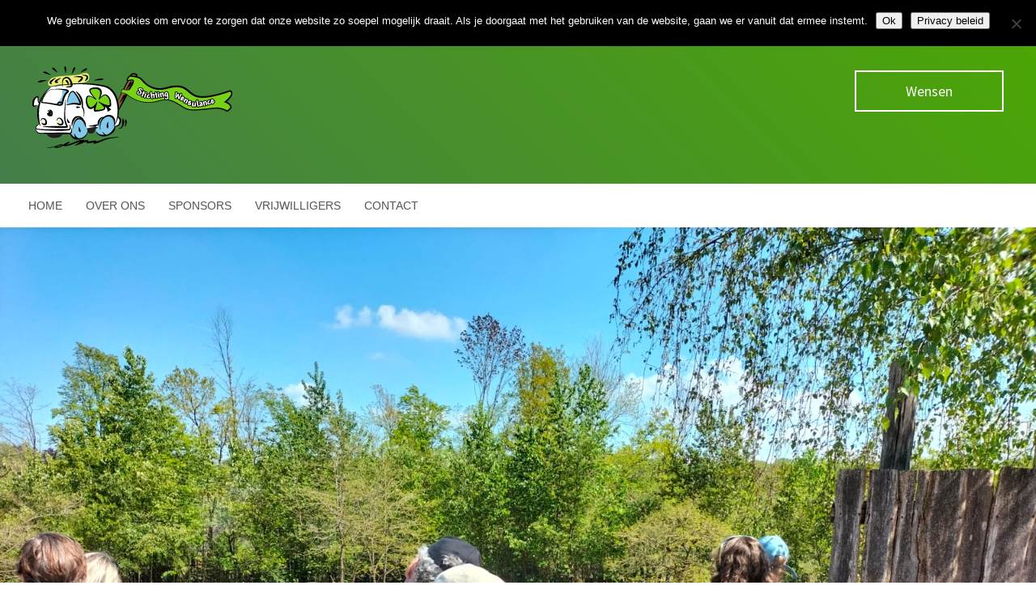

--- FILE ---
content_type: text/html; charset=UTF-8
request_url: https://wensulance.nl/wens/wensrit-spaubeek-kerkrade/
body_size: 14501
content:
<!DOCTYPE html>
<html lang="nl-NL">
<head>
	<meta charset="UTF-8" />
	<!-- Mobile Specific Meta -->
	<meta name="viewport" content="width=device-width, minimum-scale=1, maximum-scale=1">
	<title>Wensrit Spaubeek &#8211; Kerkrade &#8211; Wensulance</title>
<meta name='robots' content='max-image-preview:large' />
	<style>img:is([sizes="auto" i], [sizes^="auto," i]) { contain-intrinsic-size: 3000px 1500px }</style>
	<link rel='dns-prefetch' href='//fonts.googleapis.com' />
<link rel="alternate" type="application/rss+xml" title="Wensulance &raquo; feed" href="https://wensulance.nl/feed/" />
<link rel="alternate" type="application/rss+xml" title="Wensulance &raquo; reacties feed" href="https://wensulance.nl/comments/feed/" />
<link rel="alternate" type="application/rss+xml" title="Wensulance &raquo; Wensrit Spaubeek &#8211; Kerkrade reacties feed" href="https://wensulance.nl/wens/wensrit-spaubeek-kerkrade/feed/" />
<script type="text/javascript">
/* <![CDATA[ */
window._wpemojiSettings = {"baseUrl":"https:\/\/s.w.org\/images\/core\/emoji\/16.0.1\/72x72\/","ext":".png","svgUrl":"https:\/\/s.w.org\/images\/core\/emoji\/16.0.1\/svg\/","svgExt":".svg","source":{"concatemoji":"https:\/\/wensulance.nl\/wp-includes\/js\/wp-emoji-release.min.js?ver=6.8.3"}};
/*! This file is auto-generated */
!function(s,n){var o,i,e;function c(e){try{var t={supportTests:e,timestamp:(new Date).valueOf()};sessionStorage.setItem(o,JSON.stringify(t))}catch(e){}}function p(e,t,n){e.clearRect(0,0,e.canvas.width,e.canvas.height),e.fillText(t,0,0);var t=new Uint32Array(e.getImageData(0,0,e.canvas.width,e.canvas.height).data),a=(e.clearRect(0,0,e.canvas.width,e.canvas.height),e.fillText(n,0,0),new Uint32Array(e.getImageData(0,0,e.canvas.width,e.canvas.height).data));return t.every(function(e,t){return e===a[t]})}function u(e,t){e.clearRect(0,0,e.canvas.width,e.canvas.height),e.fillText(t,0,0);for(var n=e.getImageData(16,16,1,1),a=0;a<n.data.length;a++)if(0!==n.data[a])return!1;return!0}function f(e,t,n,a){switch(t){case"flag":return n(e,"\ud83c\udff3\ufe0f\u200d\u26a7\ufe0f","\ud83c\udff3\ufe0f\u200b\u26a7\ufe0f")?!1:!n(e,"\ud83c\udde8\ud83c\uddf6","\ud83c\udde8\u200b\ud83c\uddf6")&&!n(e,"\ud83c\udff4\udb40\udc67\udb40\udc62\udb40\udc65\udb40\udc6e\udb40\udc67\udb40\udc7f","\ud83c\udff4\u200b\udb40\udc67\u200b\udb40\udc62\u200b\udb40\udc65\u200b\udb40\udc6e\u200b\udb40\udc67\u200b\udb40\udc7f");case"emoji":return!a(e,"\ud83e\udedf")}return!1}function g(e,t,n,a){var r="undefined"!=typeof WorkerGlobalScope&&self instanceof WorkerGlobalScope?new OffscreenCanvas(300,150):s.createElement("canvas"),o=r.getContext("2d",{willReadFrequently:!0}),i=(o.textBaseline="top",o.font="600 32px Arial",{});return e.forEach(function(e){i[e]=t(o,e,n,a)}),i}function t(e){var t=s.createElement("script");t.src=e,t.defer=!0,s.head.appendChild(t)}"undefined"!=typeof Promise&&(o="wpEmojiSettingsSupports",i=["flag","emoji"],n.supports={everything:!0,everythingExceptFlag:!0},e=new Promise(function(e){s.addEventListener("DOMContentLoaded",e,{once:!0})}),new Promise(function(t){var n=function(){try{var e=JSON.parse(sessionStorage.getItem(o));if("object"==typeof e&&"number"==typeof e.timestamp&&(new Date).valueOf()<e.timestamp+604800&&"object"==typeof e.supportTests)return e.supportTests}catch(e){}return null}();if(!n){if("undefined"!=typeof Worker&&"undefined"!=typeof OffscreenCanvas&&"undefined"!=typeof URL&&URL.createObjectURL&&"undefined"!=typeof Blob)try{var e="postMessage("+g.toString()+"("+[JSON.stringify(i),f.toString(),p.toString(),u.toString()].join(",")+"));",a=new Blob([e],{type:"text/javascript"}),r=new Worker(URL.createObjectURL(a),{name:"wpTestEmojiSupports"});return void(r.onmessage=function(e){c(n=e.data),r.terminate(),t(n)})}catch(e){}c(n=g(i,f,p,u))}t(n)}).then(function(e){for(var t in e)n.supports[t]=e[t],n.supports.everything=n.supports.everything&&n.supports[t],"flag"!==t&&(n.supports.everythingExceptFlag=n.supports.everythingExceptFlag&&n.supports[t]);n.supports.everythingExceptFlag=n.supports.everythingExceptFlag&&!n.supports.flag,n.DOMReady=!1,n.readyCallback=function(){n.DOMReady=!0}}).then(function(){return e}).then(function(){var e;n.supports.everything||(n.readyCallback(),(e=n.source||{}).concatemoji?t(e.concatemoji):e.wpemoji&&e.twemoji&&(t(e.twemoji),t(e.wpemoji)))}))}((window,document),window._wpemojiSettings);
/* ]]> */
</script>
<link rel='stylesheet' id='sbi_styles-css' href='https://wensulance.nl/wp-content/plugins/instagram-feed/css/sbi-styles.min.css?ver=6.10.0' type='text/css' media='all' />
<style id='wp-emoji-styles-inline-css' type='text/css'>

	img.wp-smiley, img.emoji {
		display: inline !important;
		border: none !important;
		box-shadow: none !important;
		height: 1em !important;
		width: 1em !important;
		margin: 0 0.07em !important;
		vertical-align: -0.1em !important;
		background: none !important;
		padding: 0 !important;
	}
</style>
<link rel='stylesheet' id='wp-block-library-css' href='https://wensulance.nl/wp-includes/css/dist/block-library/style.min.css?ver=6.8.3' type='text/css' media='all' />
<style id='classic-theme-styles-inline-css' type='text/css'>
/*! This file is auto-generated */
.wp-block-button__link{color:#fff;background-color:#32373c;border-radius:9999px;box-shadow:none;text-decoration:none;padding:calc(.667em + 2px) calc(1.333em + 2px);font-size:1.125em}.wp-block-file__button{background:#32373c;color:#fff;text-decoration:none}
</style>
<style id='bp-login-form-style-inline-css' type='text/css'>
.widget_bp_core_login_widget .bp-login-widget-user-avatar{float:left}.widget_bp_core_login_widget .bp-login-widget-user-links{margin-left:70px}#bp-login-widget-form label{display:block;font-weight:600;margin:15px 0 5px;width:auto}#bp-login-widget-form input[type=password],#bp-login-widget-form input[type=text]{background-color:#fafafa;border:1px solid #d6d6d6;border-radius:0;font:inherit;font-size:100%;padding:.5em;width:100%}#bp-login-widget-form .bp-login-widget-register-link,#bp-login-widget-form .login-submit{display:inline;width:-moz-fit-content;width:fit-content}#bp-login-widget-form .bp-login-widget-register-link{margin-left:1em}#bp-login-widget-form .bp-login-widget-register-link a{filter:invert(1)}#bp-login-widget-form .bp-login-widget-pwd-link{font-size:80%}

</style>
<style id='bp-member-style-inline-css' type='text/css'>
[data-type="bp/member"] input.components-placeholder__input{border:1px solid #757575;border-radius:2px;flex:1 1 auto;padding:6px 8px}.bp-block-member{position:relative}.bp-block-member .member-content{display:flex}.bp-block-member .user-nicename{display:block}.bp-block-member .user-nicename a{border:none;color:currentColor;text-decoration:none}.bp-block-member .bp-profile-button{width:100%}.bp-block-member .bp-profile-button a.button{bottom:10px;display:inline-block;margin:18px 0 0;position:absolute;right:0}.bp-block-member.has-cover .item-header-avatar,.bp-block-member.has-cover .member-content,.bp-block-member.has-cover .member-description{z-index:2}.bp-block-member.has-cover .member-content,.bp-block-member.has-cover .member-description{padding-top:75px}.bp-block-member.has-cover .bp-member-cover-image{background-color:#c5c5c5;background-position:top;background-repeat:no-repeat;background-size:cover;border:0;display:block;height:150px;left:0;margin:0;padding:0;position:absolute;top:0;width:100%;z-index:1}.bp-block-member img.avatar{height:auto;width:auto}.bp-block-member.avatar-none .item-header-avatar{display:none}.bp-block-member.avatar-none.has-cover{min-height:200px}.bp-block-member.avatar-full{min-height:150px}.bp-block-member.avatar-full .item-header-avatar{width:180px}.bp-block-member.avatar-thumb .member-content{align-items:center;min-height:50px}.bp-block-member.avatar-thumb .item-header-avatar{width:70px}.bp-block-member.avatar-full.has-cover{min-height:300px}.bp-block-member.avatar-full.has-cover .item-header-avatar{width:200px}.bp-block-member.avatar-full.has-cover img.avatar{background:#fffc;border:2px solid #fff;margin-left:20px}.bp-block-member.avatar-thumb.has-cover .item-header-avatar{padding-top:75px}.entry .entry-content .bp-block-member .user-nicename a{border:none;color:currentColor;text-decoration:none}

</style>
<style id='bp-members-style-inline-css' type='text/css'>
[data-type="bp/members"] .components-placeholder.is-appender{min-height:0}[data-type="bp/members"] .components-placeholder.is-appender .components-placeholder__label:empty{display:none}[data-type="bp/members"] .components-placeholder input.components-placeholder__input{border:1px solid #757575;border-radius:2px;flex:1 1 auto;padding:6px 8px}[data-type="bp/members"].avatar-none .member-description{width:calc(100% - 44px)}[data-type="bp/members"].avatar-full .member-description{width:calc(100% - 224px)}[data-type="bp/members"].avatar-thumb .member-description{width:calc(100% - 114px)}[data-type="bp/members"] .member-content{position:relative}[data-type="bp/members"] .member-content .is-right{position:absolute;right:2px;top:2px}[data-type="bp/members"] .columns-2 .member-content .member-description,[data-type="bp/members"] .columns-3 .member-content .member-description,[data-type="bp/members"] .columns-4 .member-content .member-description{padding-left:44px;width:calc(100% - 44px)}[data-type="bp/members"] .columns-3 .is-right{right:-10px}[data-type="bp/members"] .columns-4 .is-right{right:-50px}.bp-block-members.is-grid{display:flex;flex-wrap:wrap;padding:0}.bp-block-members.is-grid .member-content{margin:0 1.25em 1.25em 0;width:100%}@media(min-width:600px){.bp-block-members.columns-2 .member-content{width:calc(50% - .625em)}.bp-block-members.columns-2 .member-content:nth-child(2n){margin-right:0}.bp-block-members.columns-3 .member-content{width:calc(33.33333% - .83333em)}.bp-block-members.columns-3 .member-content:nth-child(3n){margin-right:0}.bp-block-members.columns-4 .member-content{width:calc(25% - .9375em)}.bp-block-members.columns-4 .member-content:nth-child(4n){margin-right:0}}.bp-block-members .member-content{display:flex;flex-direction:column;padding-bottom:1em;text-align:center}.bp-block-members .member-content .item-header-avatar,.bp-block-members .member-content .member-description{width:100%}.bp-block-members .member-content .item-header-avatar{margin:0 auto}.bp-block-members .member-content .item-header-avatar img.avatar{display:inline-block}@media(min-width:600px){.bp-block-members .member-content{flex-direction:row;text-align:left}.bp-block-members .member-content .item-header-avatar,.bp-block-members .member-content .member-description{width:auto}.bp-block-members .member-content .item-header-avatar{margin:0}}.bp-block-members .member-content .user-nicename{display:block}.bp-block-members .member-content .user-nicename a{border:none;color:currentColor;text-decoration:none}.bp-block-members .member-content time{color:#767676;display:block;font-size:80%}.bp-block-members.avatar-none .item-header-avatar{display:none}.bp-block-members.avatar-full{min-height:190px}.bp-block-members.avatar-full .item-header-avatar{width:180px}.bp-block-members.avatar-thumb .member-content{min-height:80px}.bp-block-members.avatar-thumb .item-header-avatar{width:70px}.bp-block-members.columns-2 .member-content,.bp-block-members.columns-3 .member-content,.bp-block-members.columns-4 .member-content{display:block;text-align:center}.bp-block-members.columns-2 .member-content .item-header-avatar,.bp-block-members.columns-3 .member-content .item-header-avatar,.bp-block-members.columns-4 .member-content .item-header-avatar{margin:0 auto}.bp-block-members img.avatar{height:auto;max-width:-moz-fit-content;max-width:fit-content;width:auto}.bp-block-members .member-content.has-activity{align-items:center}.bp-block-members .member-content.has-activity .item-header-avatar{padding-right:1em}.bp-block-members .member-content.has-activity .wp-block-quote{margin-bottom:0;text-align:left}.bp-block-members .member-content.has-activity .wp-block-quote cite a,.entry .entry-content .bp-block-members .user-nicename a{border:none;color:currentColor;text-decoration:none}

</style>
<style id='bp-dynamic-members-style-inline-css' type='text/css'>
.bp-dynamic-block-container .item-options{font-size:.5em;margin:0 0 1em;padding:1em 0}.bp-dynamic-block-container .item-options a.selected{font-weight:600}.bp-dynamic-block-container ul.item-list{list-style:none;margin:1em 0;padding-left:0}.bp-dynamic-block-container ul.item-list li{margin-bottom:1em}.bp-dynamic-block-container ul.item-list li:after,.bp-dynamic-block-container ul.item-list li:before{content:" ";display:table}.bp-dynamic-block-container ul.item-list li:after{clear:both}.bp-dynamic-block-container ul.item-list li .item-avatar{float:left;width:60px}.bp-dynamic-block-container ul.item-list li .item{margin-left:70px}

</style>
<style id='bp-online-members-style-inline-css' type='text/css'>
.widget_bp_core_whos_online_widget .avatar-block,[data-type="bp/online-members"] .avatar-block{display:flex;flex-flow:row wrap}.widget_bp_core_whos_online_widget .avatar-block img,[data-type="bp/online-members"] .avatar-block img{margin:.5em}

</style>
<style id='bp-active-members-style-inline-css' type='text/css'>
.widget_bp_core_recently_active_widget .avatar-block,[data-type="bp/active-members"] .avatar-block{display:flex;flex-flow:row wrap}.widget_bp_core_recently_active_widget .avatar-block img,[data-type="bp/active-members"] .avatar-block img{margin:.5em}

</style>
<style id='global-styles-inline-css' type='text/css'>
:root{--wp--preset--aspect-ratio--square: 1;--wp--preset--aspect-ratio--4-3: 4/3;--wp--preset--aspect-ratio--3-4: 3/4;--wp--preset--aspect-ratio--3-2: 3/2;--wp--preset--aspect-ratio--2-3: 2/3;--wp--preset--aspect-ratio--16-9: 16/9;--wp--preset--aspect-ratio--9-16: 9/16;--wp--preset--color--black: #000000;--wp--preset--color--cyan-bluish-gray: #abb8c3;--wp--preset--color--white: #ffffff;--wp--preset--color--pale-pink: #f78da7;--wp--preset--color--vivid-red: #cf2e2e;--wp--preset--color--luminous-vivid-orange: #ff6900;--wp--preset--color--luminous-vivid-amber: #fcb900;--wp--preset--color--light-green-cyan: #7bdcb5;--wp--preset--color--vivid-green-cyan: #00d084;--wp--preset--color--pale-cyan-blue: #8ed1fc;--wp--preset--color--vivid-cyan-blue: #0693e3;--wp--preset--color--vivid-purple: #9b51e0;--wp--preset--gradient--vivid-cyan-blue-to-vivid-purple: linear-gradient(135deg,rgba(6,147,227,1) 0%,rgb(155,81,224) 100%);--wp--preset--gradient--light-green-cyan-to-vivid-green-cyan: linear-gradient(135deg,rgb(122,220,180) 0%,rgb(0,208,130) 100%);--wp--preset--gradient--luminous-vivid-amber-to-luminous-vivid-orange: linear-gradient(135deg,rgba(252,185,0,1) 0%,rgba(255,105,0,1) 100%);--wp--preset--gradient--luminous-vivid-orange-to-vivid-red: linear-gradient(135deg,rgba(255,105,0,1) 0%,rgb(207,46,46) 100%);--wp--preset--gradient--very-light-gray-to-cyan-bluish-gray: linear-gradient(135deg,rgb(238,238,238) 0%,rgb(169,184,195) 100%);--wp--preset--gradient--cool-to-warm-spectrum: linear-gradient(135deg,rgb(74,234,220) 0%,rgb(151,120,209) 20%,rgb(207,42,186) 40%,rgb(238,44,130) 60%,rgb(251,105,98) 80%,rgb(254,248,76) 100%);--wp--preset--gradient--blush-light-purple: linear-gradient(135deg,rgb(255,206,236) 0%,rgb(152,150,240) 100%);--wp--preset--gradient--blush-bordeaux: linear-gradient(135deg,rgb(254,205,165) 0%,rgb(254,45,45) 50%,rgb(107,0,62) 100%);--wp--preset--gradient--luminous-dusk: linear-gradient(135deg,rgb(255,203,112) 0%,rgb(199,81,192) 50%,rgb(65,88,208) 100%);--wp--preset--gradient--pale-ocean: linear-gradient(135deg,rgb(255,245,203) 0%,rgb(182,227,212) 50%,rgb(51,167,181) 100%);--wp--preset--gradient--electric-grass: linear-gradient(135deg,rgb(202,248,128) 0%,rgb(113,206,126) 100%);--wp--preset--gradient--midnight: linear-gradient(135deg,rgb(2,3,129) 0%,rgb(40,116,252) 100%);--wp--preset--font-size--small: 13px;--wp--preset--font-size--medium: 20px;--wp--preset--font-size--large: 36px;--wp--preset--font-size--x-large: 42px;--wp--preset--spacing--20: 0.44rem;--wp--preset--spacing--30: 0.67rem;--wp--preset--spacing--40: 1rem;--wp--preset--spacing--50: 1.5rem;--wp--preset--spacing--60: 2.25rem;--wp--preset--spacing--70: 3.38rem;--wp--preset--spacing--80: 5.06rem;--wp--preset--shadow--natural: 6px 6px 9px rgba(0, 0, 0, 0.2);--wp--preset--shadow--deep: 12px 12px 50px rgba(0, 0, 0, 0.4);--wp--preset--shadow--sharp: 6px 6px 0px rgba(0, 0, 0, 0.2);--wp--preset--shadow--outlined: 6px 6px 0px -3px rgba(255, 255, 255, 1), 6px 6px rgba(0, 0, 0, 1);--wp--preset--shadow--crisp: 6px 6px 0px rgba(0, 0, 0, 1);}:where(.is-layout-flex){gap: 0.5em;}:where(.is-layout-grid){gap: 0.5em;}body .is-layout-flex{display: flex;}.is-layout-flex{flex-wrap: wrap;align-items: center;}.is-layout-flex > :is(*, div){margin: 0;}body .is-layout-grid{display: grid;}.is-layout-grid > :is(*, div){margin: 0;}:where(.wp-block-columns.is-layout-flex){gap: 2em;}:where(.wp-block-columns.is-layout-grid){gap: 2em;}:where(.wp-block-post-template.is-layout-flex){gap: 1.25em;}:where(.wp-block-post-template.is-layout-grid){gap: 1.25em;}.has-black-color{color: var(--wp--preset--color--black) !important;}.has-cyan-bluish-gray-color{color: var(--wp--preset--color--cyan-bluish-gray) !important;}.has-white-color{color: var(--wp--preset--color--white) !important;}.has-pale-pink-color{color: var(--wp--preset--color--pale-pink) !important;}.has-vivid-red-color{color: var(--wp--preset--color--vivid-red) !important;}.has-luminous-vivid-orange-color{color: var(--wp--preset--color--luminous-vivid-orange) !important;}.has-luminous-vivid-amber-color{color: var(--wp--preset--color--luminous-vivid-amber) !important;}.has-light-green-cyan-color{color: var(--wp--preset--color--light-green-cyan) !important;}.has-vivid-green-cyan-color{color: var(--wp--preset--color--vivid-green-cyan) !important;}.has-pale-cyan-blue-color{color: var(--wp--preset--color--pale-cyan-blue) !important;}.has-vivid-cyan-blue-color{color: var(--wp--preset--color--vivid-cyan-blue) !important;}.has-vivid-purple-color{color: var(--wp--preset--color--vivid-purple) !important;}.has-black-background-color{background-color: var(--wp--preset--color--black) !important;}.has-cyan-bluish-gray-background-color{background-color: var(--wp--preset--color--cyan-bluish-gray) !important;}.has-white-background-color{background-color: var(--wp--preset--color--white) !important;}.has-pale-pink-background-color{background-color: var(--wp--preset--color--pale-pink) !important;}.has-vivid-red-background-color{background-color: var(--wp--preset--color--vivid-red) !important;}.has-luminous-vivid-orange-background-color{background-color: var(--wp--preset--color--luminous-vivid-orange) !important;}.has-luminous-vivid-amber-background-color{background-color: var(--wp--preset--color--luminous-vivid-amber) !important;}.has-light-green-cyan-background-color{background-color: var(--wp--preset--color--light-green-cyan) !important;}.has-vivid-green-cyan-background-color{background-color: var(--wp--preset--color--vivid-green-cyan) !important;}.has-pale-cyan-blue-background-color{background-color: var(--wp--preset--color--pale-cyan-blue) !important;}.has-vivid-cyan-blue-background-color{background-color: var(--wp--preset--color--vivid-cyan-blue) !important;}.has-vivid-purple-background-color{background-color: var(--wp--preset--color--vivid-purple) !important;}.has-black-border-color{border-color: var(--wp--preset--color--black) !important;}.has-cyan-bluish-gray-border-color{border-color: var(--wp--preset--color--cyan-bluish-gray) !important;}.has-white-border-color{border-color: var(--wp--preset--color--white) !important;}.has-pale-pink-border-color{border-color: var(--wp--preset--color--pale-pink) !important;}.has-vivid-red-border-color{border-color: var(--wp--preset--color--vivid-red) !important;}.has-luminous-vivid-orange-border-color{border-color: var(--wp--preset--color--luminous-vivid-orange) !important;}.has-luminous-vivid-amber-border-color{border-color: var(--wp--preset--color--luminous-vivid-amber) !important;}.has-light-green-cyan-border-color{border-color: var(--wp--preset--color--light-green-cyan) !important;}.has-vivid-green-cyan-border-color{border-color: var(--wp--preset--color--vivid-green-cyan) !important;}.has-pale-cyan-blue-border-color{border-color: var(--wp--preset--color--pale-cyan-blue) !important;}.has-vivid-cyan-blue-border-color{border-color: var(--wp--preset--color--vivid-cyan-blue) !important;}.has-vivid-purple-border-color{border-color: var(--wp--preset--color--vivid-purple) !important;}.has-vivid-cyan-blue-to-vivid-purple-gradient-background{background: var(--wp--preset--gradient--vivid-cyan-blue-to-vivid-purple) !important;}.has-light-green-cyan-to-vivid-green-cyan-gradient-background{background: var(--wp--preset--gradient--light-green-cyan-to-vivid-green-cyan) !important;}.has-luminous-vivid-amber-to-luminous-vivid-orange-gradient-background{background: var(--wp--preset--gradient--luminous-vivid-amber-to-luminous-vivid-orange) !important;}.has-luminous-vivid-orange-to-vivid-red-gradient-background{background: var(--wp--preset--gradient--luminous-vivid-orange-to-vivid-red) !important;}.has-very-light-gray-to-cyan-bluish-gray-gradient-background{background: var(--wp--preset--gradient--very-light-gray-to-cyan-bluish-gray) !important;}.has-cool-to-warm-spectrum-gradient-background{background: var(--wp--preset--gradient--cool-to-warm-spectrum) !important;}.has-blush-light-purple-gradient-background{background: var(--wp--preset--gradient--blush-light-purple) !important;}.has-blush-bordeaux-gradient-background{background: var(--wp--preset--gradient--blush-bordeaux) !important;}.has-luminous-dusk-gradient-background{background: var(--wp--preset--gradient--luminous-dusk) !important;}.has-pale-ocean-gradient-background{background: var(--wp--preset--gradient--pale-ocean) !important;}.has-electric-grass-gradient-background{background: var(--wp--preset--gradient--electric-grass) !important;}.has-midnight-gradient-background{background: var(--wp--preset--gradient--midnight) !important;}.has-small-font-size{font-size: var(--wp--preset--font-size--small) !important;}.has-medium-font-size{font-size: var(--wp--preset--font-size--medium) !important;}.has-large-font-size{font-size: var(--wp--preset--font-size--large) !important;}.has-x-large-font-size{font-size: var(--wp--preset--font-size--x-large) !important;}
:where(.wp-block-post-template.is-layout-flex){gap: 1.25em;}:where(.wp-block-post-template.is-layout-grid){gap: 1.25em;}
:where(.wp-block-columns.is-layout-flex){gap: 2em;}:where(.wp-block-columns.is-layout-grid){gap: 2em;}
:root :where(.wp-block-pullquote){font-size: 1.5em;line-height: 1.6;}
</style>
<link rel='stylesheet' id='bbp-default-css' href='https://wensulance.nl/wp-content/plugins/bbpress/templates/default/css/bbpress.min.css?ver=2.6.14' type='text/css' media='all' />
<link rel='stylesheet' id='cookie-notice-front-css' href='https://wensulance.nl/wp-content/plugins/cookie-notice/css/front.min.css?ver=2.5.11' type='text/css' media='all' />
<link rel='stylesheet' id='parent-style-css' href='https://wensulance.nl/wp-content/themes/benevolence-wpl/style.css?ver=6.8.3' type='text/css' media='all' />
<link rel='stylesheet' id='child-style-css' href='https://wensulance.nl/wp-content/themes/benevolence-child/style.css?ver=1.1.10' type='text/css' media='all' />
<link rel='stylesheet' id='benevolence-vendors-css' href='https://wensulance.nl/wp-content/themes/benevolence-wpl/assets/styles/vendors.min.css?ver=1.1.10' type='text/css' media='all' />
<link rel='stylesheet' id='google-fonts-css' href='https://fonts.googleapis.com/css?family=Source+Sans+Pro%3A200%2C300%2C400%2C600%2C700%2C900%2C200italic%2C300italic%2C400italic%2C600italic%2C700italic%2C900italic&#038;ver=6.8.3' type='text/css' media='all' />
<link rel='stylesheet' id='benevolence-style-css' href='https://wensulance.nl/wp-content/themes/benevolence-child/style.css?ver=1.1.10' type='text/css' media='all' />
<script type="text/javascript" src="https://wensulance.nl/wp-includes/js/jquery/jquery.min.js?ver=3.7.1" id="jquery-core-js"></script>
<script type="text/javascript" src="https://wensulance.nl/wp-includes/js/jquery/jquery-migrate.min.js?ver=3.4.1" id="jquery-migrate-js"></script>
<link rel="https://api.w.org/" href="https://wensulance.nl/wp-json/" /><link rel="alternate" title="JSON" type="application/json" href="https://wensulance.nl/wp-json/wp/v2/post_projects/3000" /><link rel="EditURI" type="application/rsd+xml" title="RSD" href="https://wensulance.nl/xmlrpc.php?rsd" />
<meta name="generator" content="WordPress 6.8.3" />
<link rel="canonical" href="https://wensulance.nl/wens/wensrit-spaubeek-kerkrade/" />
<link rel='shortlink' href='https://wensulance.nl/?p=3000' />
<link rel="alternate" title="oEmbed (JSON)" type="application/json+oembed" href="https://wensulance.nl/wp-json/oembed/1.0/embed?url=https%3A%2F%2Fwensulance.nl%2Fwens%2Fwensrit-spaubeek-kerkrade%2F" />
<link rel="alternate" title="oEmbed (XML)" type="text/xml+oembed" href="https://wensulance.nl/wp-json/oembed/1.0/embed?url=https%3A%2F%2Fwensulance.nl%2Fwens%2Fwensrit-spaubeek-kerkrade%2F&#038;format=xml" />

	<script type="text/javascript">var ajaxurl = 'https://wensulance.nl/wp-admin/admin-ajax.php';</script>

				<style>
			a, a:visited { color: #3f627b;}

			a:focus, a:active, a:hover, article.list:hover .entry-header a, article.item:hover:hover h1 a, .widget-event-body .event-info a:hover, article.item a.read-more-button { color: #0e2143; }

			#masthead, #toolbar .language-menu li a:hover, #toolbar .language-menu li.current a, .widget ul li:hover, article.list .entry-meta .read-more-button, article.item:hover a.read-more-button, #postnav .nav-previous, #postnav .nav-next, .tabs_table .tabs li a, .tabs_table, .owl-Navigation a, .widget_archive .current_page_item, .widget-event-body .past-cal .past-ev:hover a, .widget-event-body .past-cal .calendar-ev:hover a { background: #3465aa }

			article.list .entry-meta .read-more-button, article.item a.read-more-button, .woocommerce a.button.add_to_cart_button  {border: 1px solid #3465aa}

			article.list:hover .entry-meta .read-more-button, article.item a.read-more-button, .woocommerce a.button.add_to_cart_button, .woocommerce #respond input#submit, .woocommerce a.button, .woocommerce button.button, .woocommerce input.button, .woocommerce #respond input#submit.alt, .woocommerce a.button.alt, .woocommerce button.button.alt, .woocommerce input.button.alt, .woocommerce .star-rating span {color: #3465aa}

			.WPlookAnounce, .widget-title span a, .widget-event-body .event-day-month .event-day, .acumulated, .cause-details, .accent-widget-detailes, .woocommerce ul.products li.product:hover .add_to_cart_button, .woocommerce-page ul.products li.product:hover .add_to_cart_button, .woocommerce .widget_price_filter .ui-slider .ui-slider-handle, .woocommerce .widget_price_filter .ui-slider .ui-slider-range, .woocommerce #respond input#submit:hover, .woocommerce a.button:hover, .woocommerce button.button:hover, .woocommerce input.button:hover, .woocommerce #respond input#submit.alt:hover, .woocommerce a.button.alt:hover, .woocommerce button.button.alt:hover, .woocommerce input.button.alt:hover {background: #3465aa;}

			.entry-content blockquote { border-left: 3px solid #3465aa;}

			.woocommerce #respond input#submit, .woocommerce a.button, .woocommerce button.button, .woocommerce input.button, .woocommerce #respond input#submit.alt, .woocommerce a.button.alt, .woocommerce button.button.alt, .woocommerce input.button.alt { border-color: #3465aa; }

			.widget-title span a:hover, .widget-event-body .event-day-month .event-month, .site-navigation.main-navigation .menu li:hover > a, .site-navigation.main-navigation .menu li a:hover, .mean-container .mean-nav ul li a.mean-expand:hover, #postnav .nav-previous:hover, #postnav .nav-next:hover, .wpcf7-submit:hover, .woocommerce .widget_price_filter .price_slider_wrapper .ui-widget-content, .woocommerce .widget_price_filter .price_slider_wrapper .ui-widget-content { background: #b9d40f; }

			.mean-container .mean-nav ul li a:hover, .mean-container a.meanmenu-reveal, .buttonsx, .wpcf7-submit {color: #b9d40f;}

			.entry-header-comments .read-more-button:hover, .buttonsx, .wpcf7-submit {border-color: #b9d40f;}

			.site-navigation.main-navigation .menu .current-menu-item > a, .site-navigation.main-navigation .menu .current-menu-ancestor > a, .entry-header-comments .read-more-button:hover, .buttonsx:hover, .error-text, .widget ul li ul li:hover { color: #fff; background: #b9d40f;}

			#colophon {background: #3f627b}

			#colophon p, #colophon a, #colophon aside, #colophon ul li a {color: #ccc}

			#colophon h1, #colophon h2, #colophon h3, #colophon h4, #colophon h5, #colophon h6, #colophon aside h3 {color: #fff}

			#content h1, #content h2, #content h3, #content h4, #content h5, #content h6, .info-box .info-row span {color: #239fdb}

			.woocommerce div.product p.price, .woocommerce div.product span.price, .woocommerce div.product .stock, .woocommerce ul.products li.product .price { color:; }

			.woocommerce span.onsale { background-color:; }

		</style>
	<style>h2.gsection_title {
    font-size: 22px!important;
    margin-bottom: 20px;
}
.gform_wrapper.gf_browser_chrome ul.gform_fields li.gfield div.ginput_complex span.ginput_left select, .gform_wrapper.gf_browser_chrome ul.gform_fields li.gfield div.ginput_complex span.ginput_right select, .gform_wrapper.gf_browser_chrome ul.gform_fields li.gfield select {
    margin-left: 1px;
    width: 100%;
    padding: 10px 5px;
}
.gform_wrapper .gform_footer input.button, .gform_wrapper .gform_footer input[type=submit], .gform_wrapper .gform_page_footer input.button, .gform_wrapper .gform_page_footer input[type=submit] {
    font-size: 1em;
    margin: 0 0 16px;
    -webkit-appearance: none;
    position: relative;
    display: inline-block;
    background: #3f627b;
    padding: 0.85em 3em 0.85em 3em;
    border-radius: 0.25em;
    cursor: pointer;
    border: 0;
    color: #fff;
    text-align: center;
    text-decoration: none;
    -moz-transition: all 0.25s ease-in-out;
    -webkit-transition: all 0.25s ease-in-out;
    -o-transition: all 0.25s ease-in-out;
    -ms-transition: all 0.25s ease-in-out;
    transition: all 0.25s ease-in-out;
    clear: both;
}
.clear50 {
margin-top: 50px;
}
header#masthead {
background: linear-gradient(45deg, #3f627b, #4ca702);
}

aside.widget.WPlookAnounce {
background: linear-gradient(45deg, #3f627b, #0e2143);}

a.btn.cta {
-webkit-appearance: none;
position: relative;
display: inline-block;
background: #3f627b;
padding: 0.85em 3em 0.85em 3em;
border-radius: 0.25em;
cursor: pointer;
border: 0;
color: #fff;
text-align: center;
text-decoration: none;
-moz-transition: all 0.25s ease-in-out;
-webkit-transition: all 0.25s ease-in-out;
-o-transition: all 0.25s ease-in-out;
-ms-transition: all 0.25s ease-in-out;
transition: all 0.25s ease-in-out;
clear: both;
}

a.btn.cta:hover {
background: #0e2143;
}

.header-links .make-wish {
float: right;
}
a.btn:hover {
color: #3465aa;
}
.box-select .make-donation {
border: 2px solid #B20B96;
color: #B20B96;
}

.box-select .make-donation:hover {
background: #B20B96;
color: #fff;
}
.small-pb .acumulated {
background: #b9d40f;
}

.header-links .make-wish a, .header-links .make-donation a {
width: 160px;
background: transparent;
padding: 12px 10px;
display: block;
text-align: center;
text-decoration: none;
color: #fff;
margin-top: 5px;
font-size: 18px;
border: 2px solid #fff;

}

.header-links .make-wish a:hover, .header-links .make-donation a:hover {
	background: #3465aa;
	color: #ffffff;
 
}
@media only screen and (min-width: 320px) and (max-width: 480px) {
.header-links .make-wish a, .header-links .make-donation a {width: 99%; margin-top: 20px; padding: 12px 0;}
.header-links .make-wish {float: none;}
}
label.donate-boxselect {
width: 340px;
}
.donate-box input {
line-height: 1.6em;
}
footer .site-info a {
color: #239fdb;
text-decoration: none;
}


.buttonsx:hover, #toolbar .language-menu li a, .header-links .make-donation a, .header-links .make-wish a:hover, .header-links .make-donation a:hover {
-o-transition-property: none !important;
-moz-transition-property: none !important;
-ms-transition-property: none !important;
-webkit-transition-property: none !important;
transition-property: none !important;
-o-transform: none !important;
-moz-transform: none !important;
-ms-transform: none !important;
-webkit-transform: none !important;
transform: none !important;
-webkit-animation: none !important;
-moz-animation: none !important;
-o-animation: none !important;
-ms-animation: none !important;
animation: none !important;
}
/*** visual form builder pro ***/
.hidefieldsetname h3 {
display: none;
}

.labelaanwezig {
display: block;
}

ul.vfb-section {
margin-left: 0px;
}
li.vfb-item {
margin-bottom: 1.5em;
font-size: 16px;
line-height: 21px;
}

li.vfb-item-text input, li.vfb-item-email input, .vfb-textarea{
width: 100%;
}

li.vfb-item-radio {
padding: 10px 5px;
}
.vfb-item-radio label.vfb-desc {
float: left;
position: relative;
}
.vfb-item-radio div {
float: left;
display: block;
position: relative;
}
.vfb-item-radio div span.vfb-span {
margin-left: 2em;
}
label.vfb-choice {
margin-left: 1em;
}
.vfb-textarea {
height: 7em;
font-family: arial;
}
input[type=text], input[type=email], textarea {
border: 1px solid #d9d9d9;
}
.vfb-submit {
-webkit-appearance: none;
position: relative;
display: inline-block;
background: #3f627b;
padding: 0.85em 3em 0.85em 3em;
border-radius: 0.25em;
cursor: pointer;
border: 0;
color: #fff;
text-align: center;
text-decoration: none;
-moz-transition: all 0.25s ease-in-out;
-webkit-transition: all 0.25s ease-in-out;
-o-transition: all 0.25s ease-in-out;
-ms-transition: all 0.25s ease-in-out;
transition: all 0.25s ease-in-out;
clear: both;
}
.vfb-submit:hover {
color: #3465aa;
background: #0e2143;
}
.vfb-left-half {
width: 50%;
float: left;
margin-right: 10px;
}
.halvepagina {
width: 50%;
}
.vfb-span label {
  font-style: italic;
}
.vfb-select {
width: 100%;
padding: 10px 5px;
font-family: 'Source Sans Pro', sans-serif;
font-size: 14px;
line-height: normal;
border: 1px solid #d9d9d9;
color: #333;
font-weight: 400;
}
li#item-vfb-132 {
margin-bottom: 4em;
}/** keuze items sponsor **/
li#item-vfb-132 label {
margin-bottom: 10px;
}/** keuze items sponsor **/
select#vfb-25, select#vfb-126 {
margin-top: 10px;
} /** select item wensaanvraag **/

.vfb-item-date label.vfb-desc, .vfb-item-select label.vfb-desc {
padding-left: 5px;
}
li#item-vfb-37 {
  clear: both;
}
li#item-vfb-38, li#item-vfb-78 {
clear: both;
} /** conditional item wensaanvraag extra passagier **/
li#item-vfb-37 label {
padding-bottom: 1.5em;
}/** conditional item wensaanvraag afstand extra passagier **/
#item-vfb-85 {
margin-top: 21px;
}
/** afstand vrijwilliger BIG **/
/* !Field Layout */
.visual-form-builder li.vfb-two-column div span,
.visual-form-builder li.vfb-three-column div span,
.visual-form-builder li.vfb-auto-column div span{
	margin: 0 5px 0 0;
	width: 48%;
}
li#item-vfb-96 {
  margin-top: 21px;
}
.visual-form-builder li.vfb-three-column div span{
	width: 30%;
}

.visual-form-builder li.vfb-auto-column div span{
	width: auto;
}

.visual-form-builder li.vfb-left-half,
.visual-form-builder li.vfb-left-third,
.visual-form-builder li.vfb-left-two-thirds{
	float: left;
	clear: left;
}

.visual-form-builder li.vfb-right-half,
.visual-form-builder li.vfb-right-third,
.visual-form-builder li.vfb-right-two-thirds{
	float: right;
	clear: none;
}

.visual-form-builder li.vfb-middle-third{
	float: left;
	clear: none;
	margin-left: 2%;
}

.visual-form-builder li.vfb-left-half,
.visual-form-builder li.vfb-right-half{
	width: 47% !important;
}

.visual-form-builder li.vfb-left-third,
.visual-form-builder li.vfb-middle-third,
.visual-form-builder li.vfb-right-third{
	width: 30% !important;
}

.visual-form-builder li.vfb-left-two-thirds,
.visual-form-builder li.vfb-right-two-thirds{
	width: 64% !important;
}

li.vfb-left-half .vfb-small,
li.vfb-left-half .vfb-medium,
li.vfb-left-half .vfb-large,
li.vfb-right-half .vfb-small,
li.vfb-right-half .vfb-medium,
li.vfb-right-half .vfb-large,
li.vfb-left-third .vfb-small,
li.vfb-left-third .vfb-medium,
li.vfb-left-third .vfb-large,
li.vfb-middle-third .vfb-small,
li.vfb-middle-third .vfb-medium,
li.vfb-middle-third .vfb-large,
li.vfb-right-third .vfb-small,
li.vfb-right-third .vfb-medium,
li.vfb-right-third .vfb-large,
.visual-form-builder li.vfb-left-two-thirds .vfb-small,
.visual-form-builder li.vfb-left-two-thirds .vfb-medium,
.visual-form-builder li.vfb-left-two-thirds .vfb-large,
.visual-form-builder li.vfb-right-two-thirds .vfb-small,
.visual-form-builder li.vfb-right-two-thirds .vfb-medium,
.visual-form-builder li.vfb-right-two-thirds .vfb-large{
	width: 100%;
}
/* !Clearing */
.vfb-clear{
	display: block;
	visibility: hidden;
	clear: both;
	overflow: hidden;
	width: 0;
	height: 0;
}
.post_staff.type-post_staff .box-conten-margins .position {
padding: 0 10px;
}
.post_staff.type-post_staff .box-conten-margins {
height: 112px;
margin-bottom: 0;
}
#toolbar .language-menu li a {
padding: 5px;}
#item-vfb-13 {
  display: inline;
}
</style><!-- Instagram Feed CSS -->
<style type="text/css">
div#sb_instagram {
    padding-bottom: 0px!important;
    margin-top: 50px;
}
</style>
		<style type="text/css">
								#site-title{ position: absolute !important; clip: rect(1px 1px 1px 1px); /* IE6, IE7 */ clip: rect(1px, 1px, 1px, 1px); }
						</style>
		<link rel="icon" href="https://wensulance.nl/wp-content/uploads/2019/11/cropped-wensualnce-favicon-1-32x32.png" sizes="32x32" />
<link rel="icon" href="https://wensulance.nl/wp-content/uploads/2019/11/cropped-wensualnce-favicon-1-192x192.png" sizes="192x192" />
<link rel="apple-touch-icon" href="https://wensulance.nl/wp-content/uploads/2019/11/cropped-wensualnce-favicon-1-180x180.png" />
<meta name="msapplication-TileImage" content="https://wensulance.nl/wp-content/uploads/2019/11/cropped-wensualnce-favicon-1-270x270.png" />
        <!-- Google Tag Manager -->
<script>(function(w,d,s,l,i){w[l]=w[l]||[];w[l].push({'gtm.start':
new Date().getTime(),event:'gtm.js'});var f=d.getElementsByTagName(s)[0],
j=d.createElement(s),dl=l!='dataLayer'?'&l='+l:'';j.async=true;j.src=
'https://www.googletagmanager.com/gtm.js?id='+i+dl;f.parentNode.insertBefore(j,f);
})(window,document,'script','dataLayer','GTM-T3WWH3S');</script>
<!-- End Google Tag Manager -->
</head>
<body class="bp-legacy wp-singular post_projects-template-default single single-post_projects postid-3000 wp-theme-benevolence-wpl wp-child-theme-benevolence-child cookies-not-set">
<!-- Google Tag Manager (noscript) -->
<noscript><iframe src="https://www.googletagmanager.com/ns.html?id=GTM-T3WWH3S"
height="0" width="0" style="display:none;visibility:hidden"></iframe></noscript>
<!-- End Google Tag Manager (noscript) -->

<script type="text/javascript" id="bbp-swap-no-js-body-class">
	document.body.className = document.body.className.replace( 'bbp-no-js', 'bbp-js' );
</script>

<div id="page" class="hfeed site">
	<header id="masthead" class="site-header" role="banner">
		<div id="toolbar">
			<div class="container_12">
				<!-- Language menu -->
				<div class="menu-donatie-iban-menu-container"><ul id="menu-donatie-iban-menu" class="language-menu"><li id="menu-item-508" class="menu-item menu-item-type-custom menu-item-object-custom menu-item-508"><a href="/donatie/">Doneer: NL96 INGB 0006 6161 17</a></li>
<li id="menu-item-990" class="menu-item menu-item-type-post_type menu-item-object-page menu-item-990"><a href="https://wensulance.nl/?page_id=107">Doneer: NL49 RABO 0301 2396 57</a></li>
</ul></div>
				<!-- Social Icons -->
				<div>
					<ul class="share-items">
						
												
															<li class="share-item"><a target="_blank" title="Facebook" href="https://www.facebook.com/stichtingwensulance/"><i class="icon-facebook"></i></a></li>
															<li class="share-item"><a target="_blank" title="Twitter" href="https://twitter.com/hashtag/wensulance"><i class="icon-twitter"></i></a></li>
															<li class="share-item"><a target="_blank" title="Instagram" href="https://www.instagram.com/wensulance/"><i class="icon-instagram"></i></a></li>
							
						
						
													<!-- Contact page -->
							<li class="share-item"><a href="https://wensulance.nl/contact/"><i class="far fa-envelope"></i></a></li>
						
													<!-- RSS Link Button -->
							<li class="share-item share-item-search"><a href="#"><i class="fas fa-search"></i></a>
								<ul class="search-items radius-bottom">
									<li>
										<div class="search-form">
											<form role="search" method="get" id="searchform" action="https://wensulance.nl/">
												<div>
													<input type="text" value="Zoek op..." name="s" id="s" onfocus="if(this.value==this.defaultValue)this.value='';" onblur="if(this.value=='')this.value=this.defaultValue;"/>
													<input type="submit" id="searchsubmit" value="Search" />
												</div>
											</form>
										</div>
									</li>
								</ul>
							</li>
											</ul>
				</div>
				<div class="clear"></div>
			</div>
		</div>
		<div class="logo-online-giving">
			<div class="container_12">

				<!-- Site title and description -->
				<div class="grid_7 branding">
											<a href="https://wensulance.nl/" title="Wensulance - vervul een laatste wens" rel="home">
							<img src="https://wensulance.nl/wp-content/uploads/2014/11/Wensulance-logo-Contouren.png">
						</a>
									</div>

				<!-- Social Networking and Donation Button -->
				<div class="grid_5 frighti">
					<div class="header-links">

						<!-- Display the shopping cart if WooCommerce is active -->
												
													<!-- Donation Button -->
							<div class="make-donation">
								<a href="/wensen/" title="Wensen">Wensen </a>
							</div>
						
					</div>
				</div>
				<div class="clear"></div>

			</div>
		</div>
		<div class="clear"></div>

			<div class="menu">

					<nav role="navigation" class="site-navigation main-navigation" id="site-navigation">
						<div class="responsive container_12"></div>
						<div class="container_12 non-res">
							<ul id="menu-main-menu" class="menu"><li id="menu-item-568" class="menu-item menu-item-type-post_type menu-item-object-page menu-item-home menu-item-568"><a href="https://wensulance.nl/">Home</a></li>
<li id="menu-item-552" class="menu-item menu-item-type-post_type menu-item-object-page menu-item-552"><a href="https://wensulance.nl/over-ons/">Over ons</a></li>
<li id="menu-item-676" class="menu-item menu-item-type-post_type menu-item-object-page menu-item-676"><a href="https://wensulance.nl/sponsors-donateurs/">Sponsors</a></li>
<li id="menu-item-677" class="menu-item menu-item-type-post_type menu-item-object-page menu-item-677"><a href="https://wensulance.nl/vrijwilligers/">Vrijwilligers</a></li>
<li id="menu-item-555" class="menu-item menu-item-type-post_type menu-item-object-page menu-item-555"><a href="https://wensulance.nl/contact/">Contact</a></li>
</ul>						</div>
					</nav>
					<div class="clear"></div>
			</div>

			
	<!-- Page header -->
	<div class="page-header">
													
					<div class="min-img-height">
						<img src="https://wensulance.nl/wp-content/uploads/2022/05/IMG-20220504-WA0009.jpg" alt="Wensrit Spaubeek &#8211; Kerkrade">
					</div>

							
		<div class="container_12">
			<div class="header-bg  ">
				<div class="grid_10 ml header-title">
					<!-- Site Title -->
					<h1>
						Wensrit Spaubeek &#8211; Kerkrade					</h1>

					<!-- Rootline / Breadcrumb -->
											<div id="rootline">
							<a href="https://wensulance.nl/">Home</a> > <span>Wensen</span> > <span class="current">Wensrit Spaubeek &#8211; Kerkrade</span>						</div>
									</div>
				<div class="grid_2 ml"></div>
			</div>
		</div>
	</div>
	<div class="clear"></div>

		<div class="clear"></div>
	</header><!-- #masthead .site-header -->
<div id="main" class="site-main container_12">
	<div id="primary" class="content-area ml grid_9 ?>">
		<div id="content" class="site-content">
			
				
					<article class="single">
						<div class="entry-content">

							
							<!-- The Content -->
							
<p>Vandaag hebben onze vrijwilligers Elvira en Joël de wens vervuld van dhr. H. Ze zijn met hem vanuit verzorgingshuis Proteion in Spaubeek een dagje naar dierentuin Gaiazoo in Kerkrade geweest.</p>
						</div>
						<div class="clear"></div>
					</article>
						
<a name="comments"></a>
<div class="comments">
									<div id="respond">
				<header class="page-header"><h1 class="page-_comment-title">Laat een reactie achter   <a rel="nofollow" id="cancel-comment-reply-link" href="/wens/wensrit-spaubeek-kerkrade/#respond" style="display:none;">or Cancel reply</a></h1></header>
									<form action="https://wensulance.nl/wp-comments-post.php" method="post" id="commentform">
																			<p class="comment-notes">Uw e-mailadres wordt niet gepubliceerd. Verplichte velden zijn gemarkeerd <span class="required"><a>*</a></span></p>							<p class="comment-form-author"><label for="author">Naam</label> <span class="required">*</span><input id="author" name="author" type="text" value="" size="30" aria-required='true' /></p>
<p class="comment-form-email"><label for="email">Email</label> <span class="required">*</span><input id="email" name="email" type="text" value="" size="30" aria-required='true' /></p>
<p class="comment-form-url"><label for="url">Website</label><input id="url" name="url" type="text" value="" size="30" /></p>
<p class="comment-form-cookies-consent"><input id="wp-comment-cookies-consent" name="wp-comment-cookies-consent" type="checkbox" value="yes" /><label for="wp-comment-cookies-consent">Bewaar mijn naam, e-mailadres en website in deze browser voor de volgende keer dat ik een reactie wil geven.</label></p>
												<p class="comment-form-comment"><label for="comment">Reageer</label><textarea autocomplete="new-password"  id="ed28dd4e96"  name="ed28dd4e96"   cols="45" rows="8" aria-required="true"></textarea><textarea id="comment" aria-label="hp-comment" aria-hidden="true" name="comment" autocomplete="new-password" style="padding:0 !important;clip:rect(1px, 1px, 1px, 1px) !important;position:absolute !important;white-space:nowrap !important;height:1px !important;width:1px !important;overflow:hidden !important;" tabindex="-1"></textarea><script data-noptimize>document.getElementById("comment").setAttribute( "id", "a1c8095b0bdd06cf359a62c4ac384339" );document.getElementById("ed28dd4e96").setAttribute( "id", "comment" );</script></p>												<p class="form-submit">
							<input class="buttonsx send" name="submit" type="submit" id="submit" value="Verzend reactie" />
							<input type='hidden' name='comment_post_ID' value='3000' id='comment_post_ID' />
<input type='hidden' name='comment_parent' id='comment_parent' value='0' />
						</p>
											</form>
							</div><!-- #respond -->
						</div>
<!-- end #comments -->
		</div>
	</div>

	<!-- Sidebar -->
	<div id="secondary" class="grid_3 widget-area" role="complementary">

					<!-- Cause details -->
			<aside class="widget">
				<div class="info-box">
										
						<div class="info-row">Project Status<span class="fright">Voltooid</span></div>
					
																<div class="info-row">Startdatum<span class="fright">4 mei 2022</span></div>
					
																<div class="info-row">EWind datum<span class="fright">4 mei 2022</span></div>
					
																<div class="info-row">Share							<span class="fright share-btns">
										
		<a title="Facebook" class="share-icon-fb" id="fbbutton" onclick="fbwindows('https://www.facebook.com/sharer.php?u=https%3A%2F%2Fwensulance.nl%2Fwens%2Fwensrit-spaubeek-kerkrade%2F'); return false;"><i class="fab fa-facebook-f"></i></a>
		<a title="Twitter" class="share-icon-tw" id="twbutton" onClick="twwindows('https://twitter.com/intent/tweet?text=Wensrit+Spaubeek+%26%238211%3B+Kerkrade&url=https%3A%2F%2Fwensulance.nl%2Fwens%2Fwensrit-spaubeek-kerkrade%2F'); return false;"><i class="fab fa-twitter"></i></a>
		<a title="Pinterest" class="share-icon-pt" id="pinbutton" onClick="pinwindows('https://pinterest.com/pin/create/button/?url=https%3A%2F%2Fwensulance.nl%2Fwens%2Fwensrit-spaubeek-kerkrade%2F&media=');"><i class="fab fa-pinterest"></i></a>
		<a title="Google+" class="share-icon-gp" id="gpbutton" onClick="gpwindows('https://plus.google.com/share?url=https%3A%2F%2Fwensulance.nl%2Fwens%2Fwensrit-spaubeek-kerkrade%2F');"><i class="fab fa-google-plus-g"></i></a>
								</span>
						</div>
									</div>
			</aside> <!-- .widget cause details -->
		
		<!-- Include Sidebar -->
		
	<aside id="nav_menu-4" class="widget widget_nav_menu"><div class="widget-title"><h3>Lees alle wensen</h3><div class="clear"></div></div><div class="menu-wensen-op-categorie-container"><ul id="menu-wensen-op-categorie" class="menu"><li id="menu-item-690" class="menu-item menu-item-type-post_type menu-item-object-page menu-item-690"><a href="https://wensulance.nl/wensen/">Wensen</a></li>
<li id="menu-item-691" class="menu-item menu-item-type-post_type menu-item-object-page menu-item-691"><a href="https://wensulance.nl/wensen/wensaanvraagformulier/">Wensaanvraagformulier</a></li>
<li id="menu-item-693" class="menu-item menu-item-type-taxonomy menu-item-object-wpl_projects_category menu-item-693"><a href="https://wensulance.nl/wens-categorie/actief/">Actieve wensen</a></li>
<li id="menu-item-694" class="menu-item menu-item-type-taxonomy menu-item-object-wpl_projects_category menu-item-694"><a href="https://wensulance.nl/wens-categorie/archief/">Archief / verslagen</a></li>
</ul></div></aside><aside id="custom_html-10" class="widget_text widget widget_custom_html"><div class="widget-title"><h3>Word vrijwilliger</h3><div class="clear"></div></div><div class="textwidget custom-html-widget">Meld u aan als vrijwilliger bij Stichting Wensulance. Bent u enthousiast en betrokken? Help ons dan mee bij de vervulling van laatste wensen. Ook zonder achtergrond in de gezondheidszorg, kunt u ons team van vrijwilligers versterken!
<br/><br/>
<a title="Word Vrijwilliger voor Wensulance" href="/vrijwilligers/" class="btn cta">Word vrijwilliger</a>
<br/></div></aside><aside id="custom_html-9" class="widget_text widget widget_custom_html"><div class="widget-title"><h3>Word sponsor</h3><div class="clear"></div></div><div class="textwidget custom-html-widget">Stichting Wensulance is volledig afhankelijk van sponsoring door zakelijke en particuliere initiatieven. Zonder uw steun kunnen wij geen wensen in vervulling laten gaan. Help ons mee door een donatie te doen. Ook alle kleine beetjes helpen!
<br/><br/>
<a title="Word sponsor voor Wensulance" href="/sponsors-donateurs/" class="btn cta">Word sponsor</a><br/></div></aside>
	</div><!-- #secondary -->
	<div class="clear"></div>

</div><!-- #main .site-main -->
	<footer id="colophon" class="site-footer" role="contentinfo">
		
		<!-- Footer Widget Area -->
		<div class="widget-area container_12" role="complementary">

			<div class="grid_12 ml">
				
										
						<aside id="custom_html-11" class="widget_text widget widget_custom_html"><h3>Stichting Wensulance</h3><div class="textwidget custom-html-widget"><address class="vcard">
<div class="address-margins">

<p class="adr"><b>Telefoon:</b><span class="tel"> 045-5423880</span><br> <b>E-mail:</b><span class="email"> info@wensulance.nl</span><br><b>Website:</b><span class="url"> https://wensulance.nl/</span><br></p>

<p class="adr"><b>Bankrekeningnummer: </b><br><span class="tel">NL96 INGB 0006 6161 17  <br/>of NL49 RABO 0301 2396 57<br>(o.v.v. Stichting Wensulance) </span><br>
<b>KvK-nummer: </b><span class="tel">61436356</span><br>
	<b>Fiscaal-nummer: </b><span class="tel">854340567</span><br>
<b>RSIN: </b><span class="tel">854340567</span></p>

									</div>
			</address></div></aside><aside id="text-3" class="widget widget_text"><h3>Onze missie</h3>			<div class="textwidget">Het doel van Stichting Wensulance is het gratis vervullen van "laatste wensen", voor niet-, of minder-mobiele, ernstig zieke, chronisch zieke, of (pré)terminale patiënten. Stichting Wensulance is een non-profit organisatie met een particuliere ambulance, welke door vrijwilligers (chauffeur en begeleider) wordt bemand.</div>
		</aside><aside id="nav_menu-8" class="widget widget_nav_menu"><h3>Wensen</h3><div class="menu-wensen-op-categorie-container"><ul id="menu-wensen-op-categorie-1" class="menu"><li class="menu-item menu-item-type-post_type menu-item-object-page menu-item-690"><a href="https://wensulance.nl/wensen/">Wensen</a></li>
<li class="menu-item menu-item-type-post_type menu-item-object-page menu-item-691"><a href="https://wensulance.nl/wensen/wensaanvraagformulier/">Wensaanvraagformulier</a></li>
<li class="menu-item menu-item-type-taxonomy menu-item-object-wpl_projects_category menu-item-693"><a href="https://wensulance.nl/wens-categorie/actief/">Actieve wensen</a></li>
<li class="menu-item menu-item-type-taxonomy menu-item-object-wpl_projects_category menu-item-694"><a href="https://wensulance.nl/wens-categorie/archief/">Archief / verslagen</a></li>
</ul></div></aside><aside id="wplooksocial-1" class="widget widget_wplooksocial"><h3>Social Media</h3><div class='social-widget-body'><div class='social-widget-margin'><div class='social-item-twitter'><a href='https://twitter.com/wensulance' target='_blank'><i class='fab fa-twitter'></i></a></div><div class='social-item-facebook'><a href='https://www.facebook.com/pages/Stichting-Wensulance/521879141248210' target='_blank'><i class='fab fa-facebook-f'></i></a></div><div class='social-item-linkedin'><a href='http://nl.linkedin.com/pub/paul-mijnes/24/7a5/124' target='_blank'><i class='fab fa-linkedin'></i></a></div><div class='social-item-instagram'><a href='http://searchinstagram.com/wensulance' target='_blank'><i class='fab fa-instagram'></i></a></div><div class='clear'></div></div></div></aside>					
							</div>
			<div class="clear"></div>
		</div>

		<div class="site-info">
			<div class="container_12 copy">
				
				<div class="grid_6">
					<p>Copyright © 2026. All Rights reserved. Designed by <a href="https://illgraff-design.com" title="brand coach ill graff design voor branding, design en social media" target="_blank" rel="nofollow">ill graff design</a>, copywriting door <a href="https://marigoy.nl/" title="Marigoy" target="_blank" rel="nofollow">Marigoy</a>.</p>
				</div>

				<div class="grid_6 frighti">
												<nav class="footer-navigation">
								<ul id="menu-footer-menu" class="menu"><li id="menu-item-581" class="menu-item menu-item-type-post_type menu-item-object-page menu-item-home menu-item-581"><a href="https://wensulance.nl/">Home</a></li>
<li id="menu-item-582" class="menu-item menu-item-type-post_type menu-item-object-page menu-item-582"><a href="https://wensulance.nl/?page_id=107">Doneer</a></li>
<li id="menu-item-705" class="bp-menu bp-login-nav menu-item menu-item-type-custom menu-item-object-custom menu-item-705"><a href="https://wensulance.nl/wp-login.php?redirect_to=https%3A%2F%2Fwensulance.nl%2Fwens%2Fwensrit-spaubeek-kerkrade%2F">Log In</a></li>
</ul>							</nav>
									</div>
				<div class="clear"></div>
			</div>
			
		</div>

	 </footer><!-- #colophon .site-footer -->

	</div><!-- #page .hfeed .site -->
<script type="speculationrules">
{"prefetch":[{"source":"document","where":{"and":[{"href_matches":"\/*"},{"not":{"href_matches":["\/wp-*.php","\/wp-admin\/*","\/wp-content\/uploads\/*","\/wp-content\/*","\/wp-content\/plugins\/*","\/wp-content\/themes\/benevolence-child\/*","\/wp-content\/themes\/benevolence-wpl\/*","\/*\\?(.+)"]}},{"not":{"selector_matches":"a[rel~=\"nofollow\"]"}},{"not":{"selector_matches":".no-prefetch, .no-prefetch a"}}]},"eagerness":"conservative"}]}
</script>
<!-- Instagram Feed JS -->
<script type="text/javascript">
var sbiajaxurl = "https://wensulance.nl/wp-admin/admin-ajax.php";
</script>
<script type="text/javascript" id="cookie-notice-front-js-before">
/* <![CDATA[ */
var cnArgs = {"ajaxUrl":"https:\/\/wensulance.nl\/wp-admin\/admin-ajax.php","nonce":"4629d38c47","hideEffect":"fade","position":"top","onScroll":true,"onScrollOffset":100,"onClick":false,"cookieName":"cookie_notice_accepted","cookieTime":2592000,"cookieTimeRejected":2592000,"globalCookie":false,"redirection":false,"cache":false,"revokeCookies":false,"revokeCookiesOpt":"automatic"};
/* ]]> */
</script>
<script type="text/javascript" src="https://wensulance.nl/wp-content/plugins/cookie-notice/js/front.min.js?ver=2.5.11" id="cookie-notice-front-js"></script>
<script type="text/javascript" id="base-js-extra">
/* <![CDATA[ */
var i18n = {"ajaxUrl":"https:\/\/wensulance.nl\/wp-admin\/admin-ajax.php"};
/* ]]> */
</script>
<script type="text/javascript" src="https://wensulance.nl/wp-content/themes/benevolence-wpl/assets/javascripts/base.js?ver=6.8.3" id="base-js"></script>
<script type="text/javascript" src="https://wensulance.nl/wp-content/themes/benevolence-wpl/assets/javascripts/stickUp.min.js?ver=6.8.3" id="stickUp-js"></script>
<script type="text/javascript" src="https://wensulance.nl/wp-content/themes/benevolence-wpl/assets/javascripts/jquery.flexslider.js?ver=6.8.3" id="flexslider-js"></script>
<script type="text/javascript" src="https://wensulance.nl/wp-content/themes/benevolence-wpl/assets/javascripts/owl.carousel.min.js?ver=6.8.3" id="owl-carousel-js-js"></script>
<script type="text/javascript" src="https://wensulance.nl/wp-content/themes/benevolence-wpl/assets/javascripts/jquery.meanmenu.js?ver=6.8.3" id="meanmenu-js"></script>
<script type="text/javascript" src="https://wensulance.nl/wp-includes/js/imagesloaded.min.js?ver=5.0.0" id="imagesloaded-js"></script>
<script type="text/javascript" src="https://wensulance.nl/wp-includes/js/masonry.min.js?ver=4.2.2" id="masonry-js"></script>
<script type="text/javascript" src="https://wensulance.nl/wp-content/themes/benevolence-wpl/assets/javascripts/jquery.fitvids.js?ver=6.8.3" id="fitvids-js"></script>
<script type="text/javascript" src="https://wensulance.nl/wp-includes/js/comment-reply.min.js?ver=6.8.3" id="comment-reply-js" async="async" data-wp-strategy="async"></script>

		<!-- Cookie Notice plugin v2.5.11 by Hu-manity.co https://hu-manity.co/ -->
		<div id="cookie-notice" role="dialog" class="cookie-notice-hidden cookie-revoke-hidden cn-position-top" aria-label="Cookie Notice" style="background-color: rgba(0,0,0,1);"><div class="cookie-notice-container" style="color: #fff"><span id="cn-notice-text" class="cn-text-container">We gebruiken cookies om ervoor te zorgen dat onze website zo soepel mogelijk draait. Als je doorgaat met het gebruiken van de website, gaan we er vanuit dat ermee instemt.</span><span id="cn-notice-buttons" class="cn-buttons-container"><button id="cn-accept-cookie" data-cookie-set="accept" class="cn-set-cookie cn-button cn-button-custom button gform_button button" aria-label="Ok">Ok</button><button data-link-url="https://wensulance.nl/privacybeleid/" data-link-target="_blank" id="cn-more-info" class="cn-more-info cn-button cn-button-custom button gform_button button" aria-label="Privacy beleid">Privacy beleid</button></span><button type="button" id="cn-close-notice" data-cookie-set="accept" class="cn-close-icon" aria-label="Nee"></button></div>
			
		</div>
		<!-- / Cookie Notice plugin --></body>
</html>
